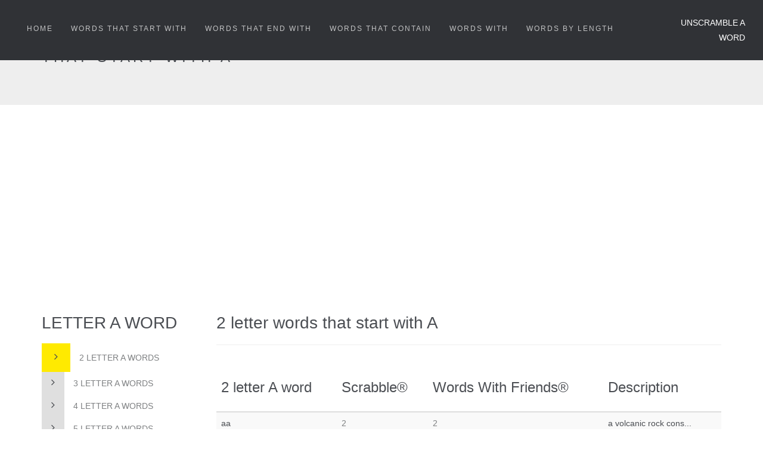

--- FILE ---
content_type: text/html; charset=UTF-8
request_url: https://unscramble-a-word.com/words-that-start-with/a/2-letter-words
body_size: 4560
content:
<!DOCTYPE html>
<html lang="en">
<head>
    <meta charset="utf-8">
<meta name="viewport" content="width=device-width, initial-scale=1">
<title>Unscramble Words - Word Finder - 2 letter words that start with a A</title>
<meta name="csrf-token" content="l651WEPQLH6SK9ZYjDpkmx5fFLqkudU5qiNTRPJC">
<meta name="description" content="Are you looking for 2 letter words that start with a A? With this tool you can easily find high-scoring words.">
<meta name="keywords" content="Unscramble words, word unscrambler, word finder, Words with Friends cheat, words from letters, anagram solver, scrabble, wordfeud, ">
<meta property="og:title" content="Unscramble Words - Word Finder - 2 letter words that start with a A">
<meta property="og:description" content="Are you looking for 2 letter words that start with a A? With this tool you can easily find high-scoring words.">
<meta property="og:url" content="https://unscramble-a-word.com/words-that-start-with/a/2-letter-words">
<meta property="og:image" content="https://unscramble-a-word.com/images/unscramble-a-word.png">
<link rel="canonical" href="https://unscramble-a-word.com/words-that-start-with/a/2-letter-words"><!--[if IE]><meta http-equiv="X-UA-Compatible" content="IE=edge"><![endif]-->




<link rel="stylesheet" href="https://unscramble-a-word.com/css/app.min.css?v=20240428">
<link rel="preload" as="image" href="https://unscramble-a-word.com/images/static-media/unscramble-a-word-header.jpg" />
<script>(function(w,d,s,l,i){w[l]=w[l]||[];w[l].push({'gtm.start':
            new Date().getTime(),event:'gtm.js'});var f=d.getElementsByTagName(s)[0],
        j=d.createElement(s),dl=l!='dataLayer'?'&l='+l:'';j.async=true;j.src=
        'https://www.googletagmanager.com/gtm.js?id='+i+dl;f.parentNode.insertBefore(j,f);
    })(window,document,'script','dataLayer','GTM-NCHM6SK');</script>
<script async src="https://pagead2.googlesyndication.com/pagead/js/adsbygoogle.js?client=ca-pub-5100508265524982"
        crossorigin="anonymous"></script>
</head>
<body>
<!-- Google Tag Manager (noscript) -->
<noscript><iframe src="https://www.googletagmanager.com/ns.html?id=GTM-NCHM6SK"
                  height="0" width="0" style="display:none;visibility:hidden"></iframe></noscript>
<!-- End Google Tag Manager (noscript) -->

<div id="wrap" class="boxed">
    <div class="grey-bg">
        <header id="nav" class="header header-1 black-header no-transparent mobile-no-transparent header-menu-left">
    <div class="header-wrapper  grey-dark-bg">
        <div class="container-m-30 clearfix">
            <div class="logo-row">
                <div class="logo-container-2">
                    <div class="logo-2 p-sm-10 p-xs-10" >
                        <a href="/" title="Unscramble a word" class="clearfix" style="color: #fff; text-transform: uppercase">
                            Unscramble a word
                        </a>
                    </div>
                </div>
                <div class="menu-btn-respons-container">
                    <button type="button" class="navbar-toggle btn-navbar collapsed" data-toggle="collapse"
                            data-target="#main-menu .navbar-collapse">
                        <span aria-hidden="true" class="icon_menu hamb-mob-icon"></span>
                    </button>
                </div>
            </div>
        </div>
        <div class="main-menu-container">
            <div class="container-m-30 clearfix">
                <div id="main-menu">
                    <div class="navbar navbar-default" role="navigation">
                        <nav class="collapse collapsing navbar-collapse">
                            <ul class="nav navbar-nav">
                                <li class="parent">
                                    <a href="/" title="Unscramble a word">
                                        <div class="main-menu-title">HOME</div>
                                    </a>
                                </li>
                                <li class="parent megamenu">
                                    <a href="https://unscramble-a-word.com/words-that-start-with" title="Words that start with">
                                        <div class="main-menu-title">WORDS THAT START WITH</div>
                                    </a>
                                    <ul class="sub">
                                        <li class="clearfix">
                                            <div class="menu-sub-container">
                                                <div class="box col-md-3 ">
                                                    <ul>
                                                        <li><a href="https://unscramble-a-word.com/words-that-start-with/a" title="Words that start with A">Words that start with A</a></li>
                                                        <li><a href="https://unscramble-a-word.com/words-that-start-with/b" title="Words that start with B">Words that start with B</a></li>
                                                        <li><a href="https://unscramble-a-word.com/words-that-start-with/c" title="Words that start with C">Words that start with C</a></li>
                                                        <li><a href="https://unscramble-a-word.com/words-that-start-with/d" title="Words that start with D">Words that start with D</a></li>
                                                        <li><a href="https://unscramble-a-word.com/words-that-start-with/e" title="Words that start with E">Words that start with E</a></li>
                                                        <li><a href="https://unscramble-a-word.com/words-that-start-with/f" title="Words that start with F">Words that start with F</a></li>
                                                        <li><a href="https://unscramble-a-word.com/words-that-start-with/g" title="Words that start with G">Words that start with G</a></li>
                                                    </ul>
                                                </div>

                                                <div class="box col-md-3">
                                                    <ul>
                                                        <li><a href="https://unscramble-a-word.com/words-that-start-with/h" title="Words that start with H">Words that start with H</a></li>
                                                        <li><a href="https://unscramble-a-word.com/words-that-start-with/i" title="Words that start with I">Words that start with I</a></li>
                                                        <li><a href="https://unscramble-a-word.com/words-that-start-with/j" title="Words that start with J">Words that start with J</a></li>
                                                        <li><a href="https://unscramble-a-word.com/words-that-start-with/k" title="Words that start with K">Words that start with K</a></li>
                                                        <li><a href="https://unscramble-a-word.com/words-that-start-with/l" title="Words that start with L">Words that start with L</a></li>
                                                        <li><a href="https://unscramble-a-word.com/words-that-start-with/m" title="Words that start with M">Words that start with M</a></li>
                                                        <li><a href="https://unscramble-a-word.com/words-that-start-with/n" title="Words that start with N">Words that start with N</a></li>
                                                    </ul>
                                                </div>

                                                <div class="box col-md-3">
                                                    <ul>
                                                        <li><a href="https://unscramble-a-word.com/words-that-start-with/o" title="Words that start with O">Words that start with O</a></li>
                                                        <li><a href="https://unscramble-a-word.com/words-that-start-with/p" title="Words that start with P">Words that start with P</a></li>
                                                        <li><a href="https://unscramble-a-word.com/words-that-start-with/q" title="Words that start with Q">Words that start with Q</a></li>
                                                        <li><a href="https://unscramble-a-word.com/words-that-start-with/r" title="Words that start with R">Words that start with R</a></li>
                                                        <li><a href="https://unscramble-a-word.com/words-that-start-with/s" title="Words that start with S">Words that start with S</a></li>
                                                        <li><a href="https://unscramble-a-word.com/words-that-start-with/t" title="Words that start with T">Words that start with T</a></li>
                                                        <li><a href="https://unscramble-a-word.com/words-that-start-with/u" title="Words that start with U">Words that start with U</a></li>
                                                    </ul>
                                                </div>

                                                <div class="box col-md-3 ">
                                                    <ul>
                                                        <li><a href="https://unscramble-a-word.com/words-that-start-with/v" title="Words that start with V">Words that start with V</a></li>
                                                        <li><a href="https://unscramble-a-word.com/words-that-start-with/w" title="Words that start with W">Words that start with W</a></li>
                                                        <li><a href="https://unscramble-a-word.com/words-that-start-with/x" title="Words that start with X">Words that start with X</a></li>
                                                        <li><a href="https://unscramble-a-word.com/words-that-start-with/y" title="Words that start with Y">Words that start with Y</a></li>
                                                        <li><a href="https://unscramble-a-word.com/words-that-start-with/z" title="Words that start with Z">Words that start with Z</a></li>
                                                    </ul>
                                                </div>

                                            </div>

                                        </li>
                                    </ul>
                                </li>

                                <li class="parent megamenu">
                                    <a href="https://unscramble-a-word.com/words-that-end-with" title="Words that end with">
                                        <div class="main-menu-title">WORDS THAT END WITH</div>
                                    </a>
                                    <ul class="sub">
                                        <li class="clearfix">
                                            <div class="menu-sub-container">
                                                <div class="box col-md-3 ">
                                                    <ul>
                                                        <li><a href="https://unscramble-a-word.com/words-that-end-with/a" title="Words that end with A">Words that end with A</a></li>
                                                        <li><a href="https://unscramble-a-word.com/words-that-end-with/b" title="Words that end with B">Words that end with B</a></li>
                                                        <li><a href="https://unscramble-a-word.com/words-that-end-with/c" title="Words that end with C">Words that end with C</a></li>
                                                        <li><a href="https://unscramble-a-word.com/words-that-end-with/d" title="Words that end with D">Words that end with D</a></li>
                                                        <li><a href="https://unscramble-a-word.com/words-that-end-with/e" title="Words that end with E">Words that end with E</a></li>
                                                        <li><a href="https://unscramble-a-word.com/words-that-end-with/f" title="Words that end with F">Words that end with F</a></li>
                                                        <li><a href="https://unscramble-a-word.com/words-that-end-with/g" title="Words that end with G">Words that end with G</a></li>
                                                    </ul>
                                                </div>

                                                <div class="box col-md-3">
                                                    <ul>
                                                        <li><a href="https://unscramble-a-word.com/words-that-end-with/h" title="Words that end with H">Words that end with H</a></li>
                                                        <li><a href="https://unscramble-a-word.com/words-that-end-with/i" title="Words that end with I">Words that end with I</a></li>
                                                        <li><a href="https://unscramble-a-word.com/words-that-end-with/j" title="Words that end with J">Words that end with J</a></li>
                                                        <li><a href="https://unscramble-a-word.com/words-that-end-with/k" title="Words that end with K">Words that end with K</a></li>
                                                        <li><a href="https://unscramble-a-word.com/words-that-end-with/l" title="Words that end with L">Words that end with L</a></li>
                                                        <li><a href="https://unscramble-a-word.com/words-that-end-with/m" title="Words that end with M">Words that end with M</a></li>
                                                        <li><a href="https://unscramble-a-word.com/words-that-end-with/n" title="Words that end with N">Words that end with N</a></li>
                                                    </ul>
                                                </div>

                                                <div class="box col-md-3">
                                                    <ul>
                                                        <li><a href="https://unscramble-a-word.com/words-that-end-with/o" title="Words that end with O">Words that end with O</a></li>
                                                        <li><a href="https://unscramble-a-word.com/words-that-end-with/p" title="Words that end with P">Words that end with P</a></li>
                                                        <li><a href="https://unscramble-a-word.com/words-that-end-with/q" title="Words that end with Q">Words that end with Q</a></li>
                                                        <li><a href="https://unscramble-a-word.com/words-that-end-with/r" title="Words that end with R">Words that end with R</a></li>
                                                        <li><a href="https://unscramble-a-word.com/words-that-end-with/s" title="Words that end with S">Words that end with S</a></li>
                                                        <li><a href="https://unscramble-a-word.com/words-that-end-with/t" title="Words that end with T">Words that end with T</a></li>
                                                        <li><a href="https://unscramble-a-word.com/words-that-end-with/u" title="Words that end with U">Words that end with U</a></li>
                                                    </ul>
                                                </div>

                                                <div class="box col-md-3 ">
                                                    <ul>
                                                        <li><a href="https://unscramble-a-word.com/words-that-end-with/v" title="Words that end with V">Words that end with V</a></li>
                                                        <li><a href="https://unscramble-a-word.com/words-that-end-with/w" title="Words that end with W">Words that end with W</a></li>
                                                        <li><a href="https://unscramble-a-word.com/words-that-end-with/x" title="Words that end with X">Words that end with X</a></li>
                                                        <li><a href="https://unscramble-a-word.com/words-that-end-with/y" title="Words that end with Y">Words that end with Y</a></li>
                                                        <li><a href="https://unscramble-a-word.com/words-that-end-with/z" title="Words that end with Z">Words that end with Z</a></li>
                                                    </ul>
                                                </div>

                                            </div>

                                        </li>
                                    </ul>
                                </li>
                                <li class="parent">
                                    <a href="https://unscramble-a-word.com/words-that-contain" title="Words that contain">
                                        <div class="main-menu-title">WORDS THAT CONTAIN</div>
                                    </a>
                                </li>
                                <li class="parent">
                                    <a href="https://unscramble-a-word.com/words-with" title="Word with a letter">
                                        <div class="main-menu-title">WORDS WITH</div>
                                    </a>
                                    <ul class="sub">
                                        <li><a href="https://unscramble-a-word.com/words-with-c" title="Words with C">Words with C</a></li>
                                        <li><a href="https://unscramble-a-word.com/words-with-q" title="Words with Q">Words with Q</a></li>
                                        <li><a href="https://unscramble-a-word.com/words-with-x" title="Words with X">Words with X</a></li>
                                        <li><a href="https://unscramble-a-word.com/words-with-y" title="Words with Y">Words with Y</a></li>
                                    </ul>
                                </li>
                                <li class="parent megamenu">
                                    <a href="https://unscramble-a-word.com/word-by-length" title="Words by length">
                                        <div class="main-menu-title">WORDS BY LENGTH</div>
                                    </a>
                                    <ul class="sub">
                                        <li class="clearfix">
                                            <div class="menu-sub-container">
                                                <div class="box col-md-3">
                                                    <ul>
                                                        <li><a href="https://unscramble-a-word.com/word-by-length/2-letter-words" title="2 letter words">2 Letter words</a></li>
                                                        <li><a href="https://unscramble-a-word.com/word-by-length/3-letter-words" title="3 letter words">3 Letter words</a></li>
                                                        <li><a href="https://unscramble-a-word.com/word-by-length/4-letter-words" title="4 letter words">4 Letter words</a></li>
                                                        <li><a href="https://unscramble-a-word.com/word-by-length/5-letter-words" title="5 letter words">5 Letter words</a></li>
                                                    </ul>
                                                </div>
                                                <div class="box col-md-3">
                                                    <ul>
                                                        <li><a href="https://unscramble-a-word.com/word-by-length/6-letter-words" title="6 letter words">6 Letter words</a></li>
                                                        <li><a href="https://unscramble-a-word.com/word-by-length/7-letter-words" title="7 letter words">7 Letter words</a></li>
                                                        <li><a href="https://unscramble-a-word.com/word-by-length/8-letter-words" title="8 letter words">8 Letter words</a></li>
                                                        <li><a href="https://unscramble-a-word.com/word-by-length/9-letter-words" title="9 letter words">9 Letter words</a></li>
                                                    </ul>
                                                </div>
                                                <div class="box col-md-3">
                                                    <ul>
                                                        <li><a href="https://unscramble-a-word.com/word-by-length/10-letter-words" title="10 letter words">10 Letter words</a></li>
                                                        <li><a href="https://unscramble-a-word.com/word-by-length/11-letter-words" title="11 letter words">11 Letter words</a></li>
                                                        <li><a href="https://unscramble-a-word.com/word-by-length/12-letter-words" title="12 letter words">12 Letter words</a></li>
                                                        <li><a href="https://unscramble-a-word.com/word-by-length/13-letter-words" title="13 letter words">13 Letter words</a></li>
                                                    </ul>
                                                </div>
                                                <div class="box col-md-3">
                                                    <ul>
                                                        <li><a href="https://unscramble-a-word.com/word-by-length/14-letter-words" title="14 letter words">14 Letter words</a></li>
                                                        <li><a href="https://unscramble-a-word.com/word-by-length/15-letter-words" title="15 letter words">15 Letter words</a></li>
                                                    </ul>
                                                </div>

                                            </div>
                                        </li>
                                    </ul>
                                </li>
                            </ul>
                        </nav>
                    </div>
                </div>
            </div>
        </div>
    </div>
</header>

            <div class="page-title-cont page-title-small grey-light-bg">
        <div class="relative container align-left">
            <div class="row">
                <div class="col-md-4">
                    <h1 class="page-title">2 letter words that start with A</h1>
                </div>
                <div class="col-md-8">
                    <div class="breadcrumbs">
                        <a href="/">Home</a><span class="slash-divider">/</span>
                        <a title="Words that start with A" href="https://unscramble-a-word.com/words-that-start-with/a">Words that start with A</a><span class="slash-divider">/</span>
                        <span class="bread-current">2 letter word that start with A</span>
                    </div>
                </div>
            </div>
        </div>
    </div>
    <div class="container bs-docs-container p-50-cont">
        <div class="row">
            <div class="col-md-9 col-md-push-3">
                <div id="length-2" class="bs-docs-section mb-100">
                        <div class="heading-underline h3-line">
                            <h2 class="mt-0 mb-20">2 letter words that start with A</h2>
                        </div><table class="table table-striped mb-40 tablesorter2">
              <thead>
                <tr>
                  <th><h3>2 letter A word</h3></th>
                  <th><h3>Scrabble®</h3></th>
                  <th><h3>Words With Friends®</h3></th>
                  <th data-sorter="false"><h3>Description</h3></th>
                </tr>
              </thead>
              <tbody><tr>
				  		<td><a href="https://unscramble-a-word.com/word-description/aa" title="Unscramble aa">aa</a></td>

				  		<td><span title="aa 2 points in Scrabble®">2</span></td>
				  		<td><span title="aa 2 points in Words With Friends®">2</span></td>

				  		<td><a href="https://unscramble-a-word.com/word-description/aa" title="aa complete description">a volcanic rock cons...</a></td>

                       </tr><tr>
				  		<td><a href="https://unscramble-a-word.com/word-description/ab" title="Unscramble ab">ab</a></td>

				  		<td><span title="ab 5 points in Scrabble®">5</span></td>
				  		<td><span title="ab 5 points in Words With Friends®">5</span></td>

				  		<td><a href="https://unscramble-a-word.com/word-description/ab" title="ab complete description">an abdominal muscle...</a></td>

                       </tr><tr>
				  		<td><a href="https://unscramble-a-word.com/word-description/ad" title="Unscramble ad">ad</a></td>

				  		<td><span title="ad 3 points in Scrabble®">3</span></td>
				  		<td><span title="ad 3 points in Words With Friends®">3</span></td>

				  		<td><a href="https://unscramble-a-word.com/word-description/ad" title="ad complete description">(colloquial) an adve...</a></td>

                       </tr><tr>
				  		<td><a href="https://unscramble-a-word.com/word-description/ae" title="Unscramble ae">ae</a></td>

				  		<td><span title="ae 2 points in Scrabble®">2</span></td>
				  		<td><span title="ae 2 points in Words With Friends®">2</span></td>

				  		<td><a href="https://unscramble-a-word.com/word-description/ae" title="ae complete description">(Scots) one, also YA...</a></td>

                       </tr><tr>
				  		<td><a href="https://unscramble-a-word.com/word-description/ag" title="Unscramble ag">ag</a></td>

				  		<td><span title="ag 4 points in Scrabble®">4</span></td>
				  		<td><span title="ag 4 points in Words With Friends®">4</span></td>

				  		<td><a href="https://unscramble-a-word.com/word-description/ag" title="ag complete description">(short for) agricult...</a></td>

                       </tr><tr>
				  		<td><a href="https://unscramble-a-word.com/word-description/ah" title="Unscramble ah">ah</a></td>

				  		<td><span title="ah 5 points in Scrabble®">5</span></td>
				  		<td><span title="ah 5 points in Words With Friends®">4</span></td>

				  		<td><a href="https://unscramble-a-word.com/word-description/ah" title="ah complete description">an interjection expr...</a></td>

                       </tr><tr>
				  		<td><a href="https://unscramble-a-word.com/word-description/ai" title="Unscramble ai">ai</a></td>

				  		<td><span title="ai 3 points in Scrabble®">3</span></td>
				  		<td><span title="ai 3 points in Words With Friends®">2</span></td>

				  		<td><a href="https://unscramble-a-word.com/word-description/ai" title="ai complete description">a three-toed sloth [...</a></td>

                       </tr><tr>
				  		<td><a href="https://unscramble-a-word.com/word-description/al" title="Unscramble al">al</a></td>

				  		<td><span title="al 4 points in Scrabble®">4</span></td>
				  		<td><span title="al 4 points in Words With Friends®">3</span></td>

				  		<td><a href="https://unscramble-a-word.com/word-description/al" title="al complete description">an East Indian tree...</a></td>

                       </tr><tr>
				  		<td><a href="https://unscramble-a-word.com/word-description/am" title="Unscramble am">am</a></td>

				  		<td><span title="am 4 points in Scrabble®">4</span></td>
				  		<td><span title="am 4 points in Words With Friends®">5</span></td>

				  		<td><a href="https://unscramble-a-word.com/word-description/am" title="am complete description">BE, to exist [v]</a></td>

                       </tr><tr>
				  		<td><a href="https://unscramble-a-word.com/word-description/an" title="Unscramble an">an</a></td>

				  		<td><span title="an 2 points in Scrabble®">2</span></td>
				  		<td><span title="an 2 points in Words With Friends®">3</span></td>

				  		<td><a href="https://unscramble-a-word.com/word-description/an" title="an complete description">the indefinite artic...</a></td>

                       </tr><tr>
				  		<td><a href="https://unscramble-a-word.com/word-description/ar" title="Unscramble ar">ar</a></td>

				  		<td><span title="ar 3 points in Scrabble®">3</span></td>
				  		<td><span title="ar 3 points in Words With Friends®">2</span></td>

				  		<td><a href="https://unscramble-a-word.com/word-description/ar" title="ar complete description">the letter R [n -S]</a></td>

                       </tr><tr>
				  		<td><a href="https://unscramble-a-word.com/word-description/as" title="Unscramble as">as</a></td>

				  		<td><span title="as 3 points in Scrabble®">3</span></td>
				  		<td><span title="as 3 points in Words With Friends®">2</span></td>

				  		<td><a href="https://unscramble-a-word.com/word-description/as" title="as complete description">a Norse god living i...</a></td>

                       </tr><tr>
				  		<td><a href="https://unscramble-a-word.com/word-description/at" title="Unscramble at">at</a></td>

				  		<td><span title="at 3 points in Scrabble®">3</span></td>
				  		<td><span title="at 3 points in Words With Friends®">2</span></td>

				  		<td><a href="https://unscramble-a-word.com/word-description/at" title="at complete description">a monetary unit of L...</a></td>

                       </tr><tr>
				  		<td><a href="https://unscramble-a-word.com/word-description/aw" title="Unscramble aw">aw</a></td>

				  		<td><span title="aw 6 points in Scrabble®">6</span></td>
				  		<td><span title="aw 6 points in Words With Friends®">5</span></td>

				  		<td><a href="https://unscramble-a-word.com/word-description/aw" title="aw complete description">an interjection used...</a></td>

                       </tr><tr>
				  		<td><a href="https://unscramble-a-word.com/word-description/ax" title="Unscramble ax">ax</a></td>

				  		<td><span title="ax 9 points in Scrabble®">9</span></td>
				  		<td><span title="ax 9 points in Words With Friends®">9</span></td>

				  		<td><a href="https://unscramble-a-word.com/word-description/ax" title="ax complete description">(US) to chop with a...</a></td>

                       </tr><tr>
				  		<td><a href="https://unscramble-a-word.com/word-description/ay" title="Unscramble ay">ay</a></td>

				  		<td><span title="ay 9 points in Scrabble®">9</span></td>
				  		<td><span title="ay 9 points in Words With Friends®">4</span></td>

				  		<td><a href="https://unscramble-a-word.com/word-description/ay" title="ay complete description">an affirmative vote,...</a></td>

                       </tr>
              </tbody>
            </table></div>            </div>
            <div id="sidebar-holder" class="col-md-3 col-md-pull-9">
                <div id="sidebar">
                    <h2 class="mt-0">LETTER A WORD</h2>
                    <ul id="nav-sidebar" class="nav bs-sidenav blog-categories">
                        <li class="current"><a href="https://unscramble-a-word.com/words-that-start-with/a/2-letter-words" title="Unscramble 2 letter A words"><span class="blog-cat-icon"><i class="fa fa-angle-right"></i></span>2 letter A words</a></li><li class=""><a href="https://unscramble-a-word.com/words-that-start-with/a/3-letter-words" title="Unscramble 3 letter A words"><span class="blog-cat-icon"><i class="fa fa-angle-right"></i></span>3 letter A words</a></li><li class=""><a href="https://unscramble-a-word.com/words-that-start-with/a/4-letter-words" title="Unscramble 4 letter A words"><span class="blog-cat-icon"><i class="fa fa-angle-right"></i></span>4 letter A words</a></li><li class=""><a href="https://unscramble-a-word.com/words-that-start-with/a/5-letter-words" title="Unscramble 5 letter A words"><span class="blog-cat-icon"><i class="fa fa-angle-right"></i></span>5 letter A words</a></li><li class=""><a href="https://unscramble-a-word.com/words-that-start-with/a/6-letter-words" title="Unscramble 6 letter A words"><span class="blog-cat-icon"><i class="fa fa-angle-right"></i></span>6 letter A words</a></li><li class=""><a href="https://unscramble-a-word.com/words-that-start-with/a/7-letter-words" title="Unscramble 7 letter A words"><span class="blog-cat-icon"><i class="fa fa-angle-right"></i></span>7 letter A words</a></li><li class=""><a href="https://unscramble-a-word.com/words-that-start-with/a/8-letter-words" title="Unscramble 8 letter A words"><span class="blog-cat-icon"><i class="fa fa-angle-right"></i></span>8 letter A words</a></li><li class=""><a href="https://unscramble-a-word.com/words-that-start-with/a/9-letter-words" title="Unscramble 9 letter A words"><span class="blog-cat-icon"><i class="fa fa-angle-right"></i></span>9 letter A words</a></li><li class=""><a href="https://unscramble-a-word.com/words-that-start-with/a/10-letter-words" title="Unscramble 10 letter A words"><span class="blog-cat-icon"><i class="fa fa-angle-right"></i></span>10 letter A words</a></li><li class=""><a href="https://unscramble-a-word.com/words-that-start-with/a/11-letter-words" title="Unscramble 11 letter A words"><span class="blog-cat-icon"><i class="fa fa-angle-right"></i></span>11 letter A words</a></li><li class=""><a href="https://unscramble-a-word.com/words-that-start-with/a/12-letter-words" title="Unscramble 12 letter A words"><span class="blog-cat-icon"><i class="fa fa-angle-right"></i></span>12 letter A words</a></li><li class=""><a href="https://unscramble-a-word.com/words-that-start-with/a/13-letter-words" title="Unscramble 13 letter A words"><span class="blog-cat-icon"><i class="fa fa-angle-right"></i></span>13 letter A words</a></li><li class=""><a href="https://unscramble-a-word.com/words-that-start-with/a/14-letter-words" title="Unscramble 14 letter A words"><span class="blog-cat-icon"><i class="fa fa-angle-right"></i></span>14 letter A words</a></li><li class=""><a href="https://unscramble-a-word.com/words-that-start-with/a/15-letter-words" title="Unscramble 15 letter A words"><span class="blog-cat-icon"><i class="fa fa-angle-right"></i></span>15 letter A words</a></li>                    </ul>
                </div>
            </div>
        </div>
    </div>

        <!-- FOOTER 2 BLACK -->
<footer class="page-section pt-80 pb-50 footer2-black">
    <div class="container">
		<div class="footer-2-copy">
			<p>SCRABBLE® is a registered trademark. All intellectual property rights in and to the game are owned in the U.S.A and Canada by Hasbro Inc., and throughout the rest of the world by J.W. Spear &amp; Sons Limited of Maidenhead, Berkshire, England, a subsidiary of Mattel Inc. Mattel and Spear are not affiliated with Hasbro. Words with Friends is a trademark of Zynga. UNSCRAMBLE-A-WORD.COM is not affiliated with SCRABBLE®, Mattel, Spear, Hasbro, Zynga, or the Words with Friends games in any way. This site is for entertainment and educational purposes only.</p>
		</div>

        <div class="footer-2-copy-cont clearfix">
            <!-- Social Links
            <div class="footer-2-soc-a right">
                <a href="https://unscramble-a-word.com" title="Facebook" target="_blank"><i class="fa fa-facebook"></i></a>
                <a href="https://unscramble-a-word.com" title="Twitter" target="_blank"><i class="fa fa-twitter"></i></a>
                <a href="mailto:info@unscramble-a-word.com" title="Email" target="_blank"><i class="fa fa-envelope"></i></a>
            </div>
            -->
            <!-- Copyright -->
            <div class="left">
                <a class="footer-2-copy" href="https://unscramble-a-word.com" target="_blank" title="Unscramble a Word">&copy; UNSCRAMBLE-A-WORD.COM 2026</a>
            </div>

        </div>

    </div>
</footer>

<!-- BACK TO TOP -->
<p id="back-top">
    <a href="#top" title="Back to Top"><span class="icon icon-arrows-up"></span></a>
</p>
    </div>
</div>
<script src="https://unscramble-a-word.com/js/app.min.js"></script>
</body>
</html>


--- FILE ---
content_type: text/html; charset=utf-8
request_url: https://www.google.com/recaptcha/api2/aframe
body_size: 264
content:
<!DOCTYPE HTML><html><head><meta http-equiv="content-type" content="text/html; charset=UTF-8"></head><body><script nonce="pt4dL-mMZ4TEuc9C5qgA3w">/** Anti-fraud and anti-abuse applications only. See google.com/recaptcha */ try{var clients={'sodar':'https://pagead2.googlesyndication.com/pagead/sodar?'};window.addEventListener("message",function(a){try{if(a.source===window.parent){var b=JSON.parse(a.data);var c=clients[b['id']];if(c){var d=document.createElement('img');d.src=c+b['params']+'&rc='+(localStorage.getItem("rc::a")?sessionStorage.getItem("rc::b"):"");window.document.body.appendChild(d);sessionStorage.setItem("rc::e",parseInt(sessionStorage.getItem("rc::e")||0)+1);localStorage.setItem("rc::h",'1768736873483');}}}catch(b){}});window.parent.postMessage("_grecaptcha_ready", "*");}catch(b){}</script></body></html>